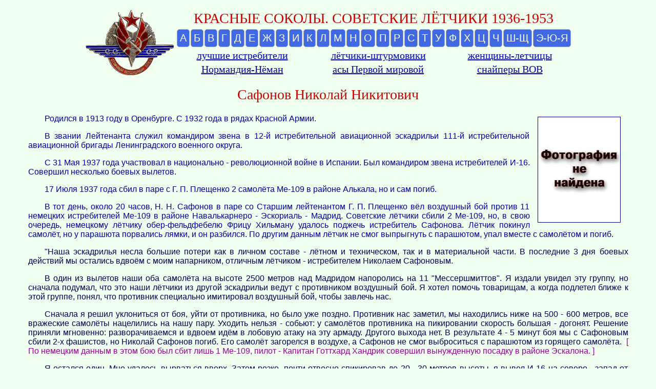

--- FILE ---
content_type: text/html; charset=UTF-8
request_url: https://airaces.narod.ru/spane/safonov.htm
body_size: 5219
content:
<script type="text/javascript" src="//s251.ucoz.net/cgi/uutils.fcg?a=uSD&ca=2&ug=999&isp=1&r=0.68482318966327"></script>
﻿<!DOCTYPE html public "-//W3C//DTD HTML 4.0 Transitional//EN"><HTML><HEAD><TITLE>Сафонов Николай Никитович - советский военный летчик-истребитель в Испании - Красные соколы: советские асы 1914-1953</TITLE><META name="DESCRIPTION" content="Советский летчик-истребитель Николай Сафонов: биография, статистика боевых вылетов и воздушных побед, награды и боевая деятельность военного летчика СССР в гражданской войне в Испании и Второй мировой"><META name="KEYWORDS" content="Лётчики - асы, военный летчик, ВВС СССР, ВВС РККА, Герой Советского Союза, авиатор, война в воздухе, гражданская война, воздушный бой, истребитель, штурмовик, самолет, именной самолет, Кожедуб, Покрышкин, война в Испании, советский летчик, Николай Сафонов"><link rel=stylesheet type="text/css" href="../sky.css"></head><BODY><!-- top aces menu --><table border="0" style="margin:0 auto 0 auto" cellpadding="1" class="topmenu"><tbody><tr><td rowspan="4"><A href="http://airaces.narod.ru/index.html"><IMG src="http://airaces.narod.ru/ks1.png" title="Красные соколы: самые результативные летчики-асы 1914-1953" alt="Красные соколы"></A></td><td colspan="3" align="center"><p class="ace">КРАСНЫЕ СОКОЛЫ. СОВЕТСКИЕ ЛЁТЧИКИ 1936-1953</p></td></tr><tr><td colspan="3"><table class="block_abc"><tr><td><a href="../abc/a.htm" title="список летчиков на букву А"><div>А</div></a></td><td><a href="../abc/b.htm" title="список летчиков на букву Б"><div>Б</div></a></td><td><a href="../abc/v.htm" title="список летчиков на букву В"><div>В</div></a></td><td><a href="../abc/g.htm" title="список летчиков на букву Г"><div>Г</div></a></td><td><a href="../abc/d.htm" title="список летчиков на букву Д"><div>Д</div></a></td><td><a href="../abc/y.htm" title="список летчиков на букву Е"><div>Е</div></a></td><td><a href="../abc/j.htm" title="список летчиков на букву Ж"><div>Ж</div></a></td><td><a href="../abc/z.htm" title="список летчиков на букву З"><div>З</div></a></td><td><a href="../abc/i.htm" title="список летчиков на букву И"><div>И</div></a></td><td><a href="../abc/k.htm" title="список летчиков на букву К"><div>К</div></a></td><td><a href="../abc/l.htm" title="список летчиков на букву Л"><div>Л</div></a></td><td><a href="../abc/m.htm" title="список летчиков на букву М"><div>М</div></a></td><td><a href="../abc/n.htm" title="список летчиков на букву Н"><div>Н</div></a></td><td><a href="../abc/o.htm" title="список летчиков на букву О"><div>О</div></a></td><td><a href="../abc/p.htm" title="список летчиков на букву П"><div>П</div></a></td><td><a href="../abc/r.htm" title="список летчиков на букву Р"><div>Р</div></a></td><td><a href="../abc/s.htm" title="список летчиков на букву С"><div>С</div></a></td><td><a href="../abc/t.htm" title="список летчиков на букву Т"><div>Т</div></a></td><td><a href="../abc/u.htm" title="список летчиков на букву У"><div>У</div></a></td><td><a href="../abc/f.htm" title="список летчиков на букву Ф"><div>Ф</div></a></td><td><a href="../abc/h.htm" title="список летчиков на букву Х"><div>Х</div></a></td><td><a href="../abc/c.htm" title="список летчиков на букву Ц"><div>Ц</div></a></td><td><a href="../abc/ch.htm" title="список летчиков на букву Ч"><div>Ч</div></a></td><td><a href="../abc/sh.htm" title="список летчиков на буквы Ш и Щ"><div>Ш-Щ</div></a></td><td><a href="../abc/e.htm" title="список летчиков на буквы Э, Ю, Я"><div>Э-Ю-Я</div></a></td></tr></table></td></tr><tr><td align="center" valign="top"><A class="snipe" href="http://airaces.narod.ru/all1/all1.htm" title="лучшие советские летчики-истребители">лучшие истребители</A></td><td align="center" valign="top"><A class="snipe" href="http://airaces.narod.ru/all7/all7.htm" title="летчики штурмовой авиации">лётчики-штурмовики</A></td><td align="center" valign="top"><A class="snipe" href="http://airaces.narod.ru/woman/woman.htm" title="женщины-пилоты ВВС СССР">женщины-летчицы</A></td></tr><tr><td align="center" valign="top"><A class="snipe" href="http://airaces.narod.ru/france/france.htm" title="авиаполк Нормандия-Нёман">Нормандия-Нёман</A></td><td align="center" valign="top"><A class="snipe" href="http://airaces.narod.ru/ww1/ww1.htm" title="лётчики Первой мировой войны">асы Первой мировой</A></td><td align="center" valign="top"><A class="snipe" href="http://airaces.narod.ru/snipers/index.html" title="советские стрелки-снайперы ВОВ">снайперы ВОВ</A></td></tr></table><!-- end of top aces menu -->
<H1>Сафонов Николай Никитович</H1><!--ga--><center><script type="text/javascript"><!--google_ad_client = "ca-pub-6815805336015930";/* ks728_90_top */google_ad_slot = "0300912008";google_ad_width = 728;google_ad_height = 90;//--></script><script type="text/javascript"src="http://pagead2.googlesyndication.com/pagead/show_ads.js"></script></center><!--end ga-->
<table width="92%" align="CENTER"><tr><td><font face="Arial,Helvetica,Verdana" color="000099">
<img src="../not_foto.jpg" width=160 height=205 hspace=15 vspace=5 border=1 align="right" alt="Фото пока не найдено">
<P class="just">Родился в 1913 году в Оренбурге. С 1932 года в рядах Красной 
Армии.</P>
<P class="just">В звании Лейтенанта служил командиром звена в 12-й истребительной 
авиационной эскадрильи 111-й истребительной авиационной бригады Ленинградского 
военного округа.</P>
<P class="just">С 31 Мая 1937 года участвовал в национально - революционной войне 
в Испании. Был командиром звена истребителей И-16. Совершил несколько боевых вылетов.</P>
<P class="just">17 Июля 1937 года сбил в паре с Г. П. Плещенко 2 самолёта Ме-109 
в районе Алькала, но и сам погиб.</P>
<P class="just">В тот день, около 20 часов, Н. Н. Сафонов в паре со Старшим 
лейтенантом Г. П. Плещенко вёл воздушный бой против 11 немецких истребителей 
Ме-109 в районе Навалькарнеро - Эскориаль - Мадрид. Советские лётчики сбили 2 
Ме-109, но, в свою очередь, немецкому лётчику обер-фельдфебелю Фрицу Хильману 
удалось поджечь истребитель Сафонова. Лётчик покинул самолёт, но у парашюта 
порвались лямки, и он разбился. По другим данным лётчик не смог выпрыгнуть с 
парашютом, упал вместе с самолётом и погиб.</P>
<P class="just"><font color="000050">"Наша эскадрилья несла большие потери как 
в личном составе - лётном и техническом, так и в материальной части. В последние 
3 дня боевых действий мы остались вдвоём с моим напарником, отличным лётчиком - 
истребителем Николаем Сафоновым.</P>
<P class="just">В один из вылетов наши оба самолёта на высоте 2500 метров над 
Мадридом напоролись на 11 "Мессершмиттов". Я издали увидел эту группу, но 
сначала подумал, что это наши лётчики из другой эскадрильи ведут с противником 
воздушный бой. Я хотел помочь товарищам, а когда подлетел ближе к этой группе, 
понял, что противник специально имитировал воздушный бой, чтобы завлечь нас.</P>
<P class="just">Сначала я решил уклониться от боя, уйти от противника, но было 
уже поздно. Противник нас заметил, мы находились ниже на 500 - 600 метров, все 
вражеские самолёты нацелились на нашу пару. Уходить нельзя - собьют: у самолётов 
противника на пикировании скорость большая - догонят. Решение приняли мгновенно: 
разворачиваемся и вдвоем идём в лобовую атаку на эту армаду. Другого выхода нет. 
В результате 4 - 5 минут боя мы с Сафоновым сбили 2-х фашистов, но Николай Сафонов 
погиб. Его самолёт загорелся в воздухе, а Сафонов не смог выброситься с парашютом 
из горящего самолёта. &nbsp;<font color="#990099">[ По немецким данным в этом бою 
был сбит лишь 1 Ме-109, пилот - Капитан Готтхард Хандрик совершил вынужденную 
посадку в районе Эскалона. ]</font></P>
<P class="just">Я остался один. Мне удалось вырваться вверх. Затем резко, почти 
отвесно спикировав до 20 - 30 метров высоты, я вывел И-16 на северо - запад от 
Мадрида и на бреющем полёте прибыл на свой аэродром..."</P>
<P align="right">( Из книги "Ленинградцы в Испании". )</font></P>
<P class="just">Н. Н. Сафонов посмертно был награждён двумя орденами Красного 
Знамени ( 17.07.1937 и 2.03.1938 ).</P>
</td></tr></table></center>
<br><center><a href="javascript:history.back()"><img src="../star.gif" width=52 height=49 border=0 alt="Возврат"><p><font face="" color="Blue"><b>Н а з а д</font></p></A></center><!--ga--><center><script type="text/javascript"><!--google_ad_client = "ca-pub-6815805336015930";/* ks_728_90footer */google_ad_slot = "2653852103";google_ad_width = 728;google_ad_height = 90;//--></script><script type="text/javascript"src="http://pagead2.googlesyndication.com/pagead/show_ads.js"></script></center><!--end ga--><!--ftr--><p><center><font size=""><!--avias--><script type="text/javascript">
<!--
var _acic={dataProvider:10};(function(){var e=document.createElement("script");e.type="text/javascript";e.async=true;e.src="https://www.acint.net/aci.js";var t=document.getElementsByTagName("script")[0];t.parentNode.insertBefore(e,t)})()
//-->
</script> <!--2073595078425--><div id='6O7y_2073595078425'></div><!--/avias--></font></center><br><center><HR NOSHADE WIDTH="80%" SIZE="3"><FONT size="4"><a href="../index.html">Главная</a>&nbsp;|&nbsp;<a href="../news.htm">Новости</a>&nbsp;|&nbsp;<noindex><a href="http://www.warbirds.ru/forum" target="a2">Авиафорум</A></noindex>&nbsp;|&nbsp;<a href="../avtor.htm">Немного о данном сайте</a>&nbsp;|&nbsp;<a href="../contacts.htm">Контакты</a>&nbsp;|&nbsp;<a href="../books.htm">Источники</A>&nbsp;|&nbsp;<a href="../links.htm">Ссылки</a></FONT><br><HR NOSHADE WIDTH="80%" SIZE="3"></center><table align="center" border="0"><tr><td>&nbsp;&nbsp;&nbsp;</td></td><td width="100" align="left" valign="top"><noindex><!--LiveInternet counter--><script type="text/javascript"><!--document.write("<a href='http://www.liveinternet.ru/click' "+"target=_blank><img src='//counter.yadro.ru/hit?t21.3;r"+escape(document.referrer)+((typeof(screen)=="undefined")?"":";s"+screen.width+"*"+screen.height+"*"+(screen.colorDepth?screen.colorDepth:screen.pixelDepth))+";u"+escape(document.URL)+";h"+escape(document.title.substring(0,80))+";"+Math.random()+"' alt='' title='LiveInternet: показано число просмотров за 24"+" часа, посетителей за 24 часа и за сегодня' "+"border='0' width='88' height='31'><\/a>")//--></script><!--/LiveInternet--></noindex></td><td width="100" align="left" valign="top"><noindex><!--Rating@Mail.ru counter--><script language="javascript"><!--d=document;var a='';a+=';r='+escape(d.referrer);js=10;//--></script><script language="javascript1.1"><!--a+=';j='+navigator.javaEnabled();js=11;//--></script><script language="javascript1.2"><!--s=screen;a+=';s='+s.width+'*'+s.height;a+=';d='+(s.colorDepth?s.colorDepth:s.pixelDepth);js=12;//--></script><script language="javascript1.3"><!--js=13;//--></script><script language="javascript" type="text/javascript"><!--d.write('<a href="http://top.mail.ru/jump?from=2015285" target="_top">'+'<img src="http://d0.cc.be.a1.top.mail.ru/counter?id=2015285;t=59;js='+js+a+';rand='+Math.random()+'" alt="Рейтинг@Mail.ru" border="0" '+'height="31" width="88"><\/a>');if(11<js)d.write('<'+'!-- ');//--></script><noscript><a target="_top" href="http://top.mail.ru/jump?from=2015285"><img src="http://d0.cc.be.a1.top.mail.ru/counter?js=na;id=2015285;t=59" height="31" width="88" border="0" alt="Рейтинг@Mail.ru"></a></noscript><script language="javascript" type="text/javascript"><!--if(11<js)d.write('--'+'>');//--></script><!--// Rating@Mail.ru counter--></noindex></td><td>&nbsp;&nbsp;&nbsp;&nbsp;</td><td align="left"><FONT size="3">&copy; 2000-2015 Красные Соколы</font><br><FONT size="2">При копировании материалов сайта, активная ссылка на источник обязательна.</font></p></td></tr></table></p><!--end of ftr--><!-- copyright (i1) --><div align="center"><a href="http://www.ucoz.ru/" title="Создать сайт бесплатно"><img style="margin:0;padding:0;border:0;" alt="Hosted by uCoz" src="http://s206.ucoz.net/img/cp/5.gif" width="80" height="15" title="Hosted by uCoz" /></a><br /></div><!-- /copyright --></body></html>

--- FILE ---
content_type: text/css
request_url: https://airaces.narod.ru/sky.css
body_size: 1125
content:
H1  {color: #CC0000;font-family:Verdana;font-size:28px;font-weight: normal;text-align: center;text-decoration:none;background-color: none;}H2  {color: #CC0000;font-family:Verdana;font-size:24px;font-weight: normal;text-align: center;text-decoration:none;background-color: none;}/*h2 {font-family:Verdana, Geneva, sans-serif;color: #333333;font-size: 18px;font-weight:normal;margin: 7px 10px 7px 10px;padding:30px;width:350px;border:1px solid blue;}*/H3  {font-size:18px;text-align: center;text-decoration:none;}A  {	text-decoration : none;}A:Visited  {color: #0404B4;	text-decoration : none;}A:Active  {	text-decoration : none;}A:Hover  {	text-decoration : underline;}body { background: #F0FFF0; width: 100%; min-width:360px; margin:0 auto; } P.just {text-align: justify; text-indent: 2em;}P.pre {text-align: justify; text-indent: 2em; font-size: 18px;}.sina {color: #CC0000;font-family:Verdana;font-size:32px;text-decoration:none;background-color: none;}.ace {color: #CC0000;font-family:Verdana;font-size:28px;text-decoration:none;background-color: none;}.likebox {text-align: center; font-size: 18px;}a.pre:link, a.pre:visited	{color:#0404B4;text-decoration:underline;	background-color: none;}a.pre:hover, a.pre:active   {	color:#ffffff;	text-decoration:underline;	background-color:#4169E1;	}table.stable { margin: 1em auto 1em auto; background: #BEBEBE; border: 1px #aaa solid; border-collapse: collapse; align: center;}.stable th,.stable td { border: 1px #aaa solid; padding: 0.2em; text-align: center;}.stable th {  background: #BEBEBE; text-align: center; font-weight: bold; font-size: 18px; color: #CC0000;}.stable caption { font-weight: bold;}.stable tr:nth-child(2n) { /* ����� */  background: #FFFFFF  url(snipe.jpg) repeat;}.stable tr:hover td { /*��������� ������*/  background:#ccddff;}/*.stable td:nth-child(3n) {    text-align: center;}.stable td:nth-child(3n + 1) {    text-align: left;}.topbutton {width:100px;border:2px solid #ccc;background:#f7f7f7;text-align:center;padding:10px;position:fixed;bottom:50px;right:50px;cursor:pointer;color:#333;font-family:verdana;font-size:12px;border-radius: 5px;-moz-border-radius: 5px;-webkit-border-radius: 5px;-khtml-border-radius: 5px;}*/a.snipe:link, a.snipe:visited	{color:#0404B4;font-family:'Verdana';	font-size:20px;	text-decoration:underline;	background-color: none;	padding:2px;	border:0px solid #666666; }a.snipe:hover, a.snipe:active   {	color:#ffffff;	font-family:'Verdana';	font-size:20px;	text-decoration:none;	background-color:#4169E1;	padding:2px;	border:0px solid #000033;	border-radius:5px;	}table.topmenu { margin: 1em 1em 1em 0; background: ; border: 0px #aaa solid; border-collapse: collapse;}	
/* block_abc  */.block_abc {width: ; margin:0 auto;	border-left: 1px solid #666;	border-collapse: collapse;	border: 0px solid #777;	}.block_abc div {font: 15pt arial,  Verdana,trebuchet ms,Tahoma, sans-serif; color: #ffffff; text-align: center; vertical-align: middle;  padding: 5px; border:1px solid #aaa; outline: 0px solid #eee; background: #4169E1; border-radius:5px; }.block_abc div:hover {font: 15pt arial, Verdana, Tahoma, sans-serif; color: #ffffff; text-align: center; vertical-align: middle;  background: #0404B4; text-decoration : none; }.block_abc div:active {font: bold 15pt arial, Verdana, Tahoma, sans-serif; color: #ffffff; text-align: center; vertical-align: middle;  background: #0404B4; text-decoration : none; }.block_abc_on div {background: #0404B4 !important; color: #900000 !important;}
